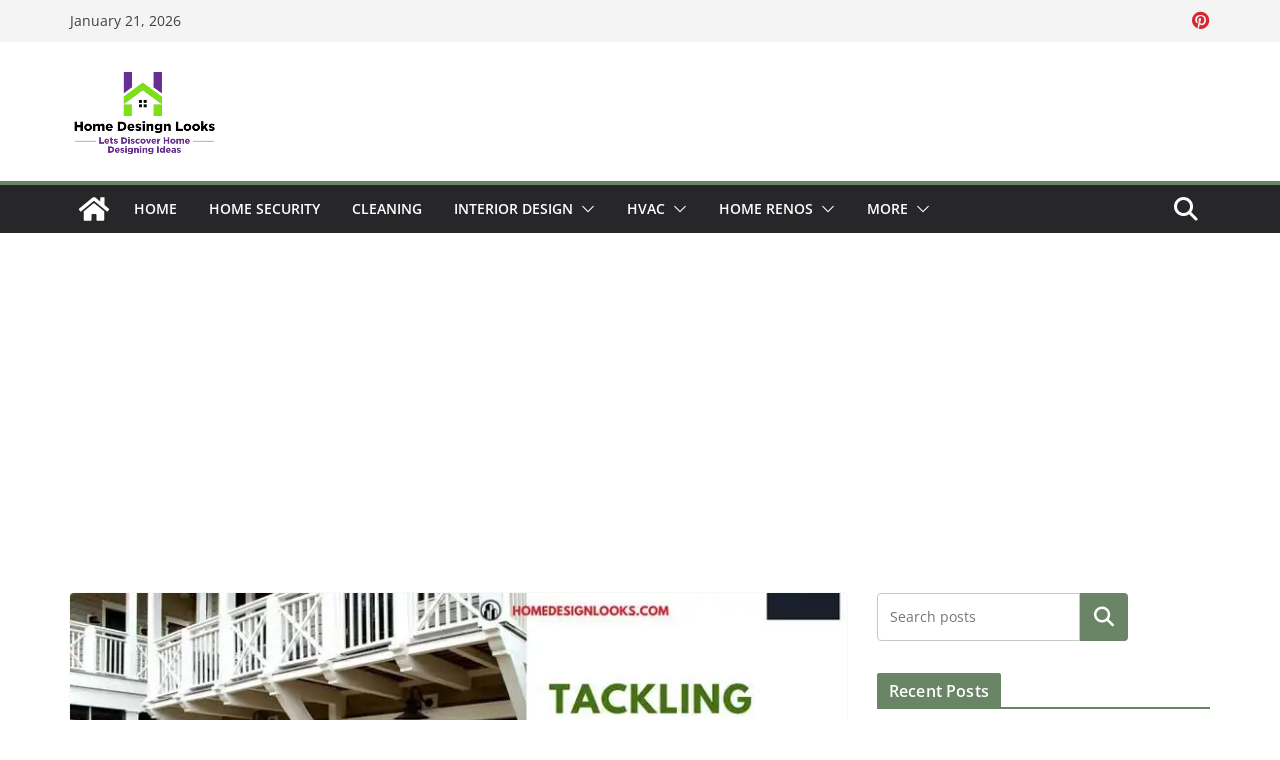

--- FILE ---
content_type: text/html; charset=utf-8
request_url: https://www.google.com/recaptcha/api2/aframe
body_size: 266
content:
<!DOCTYPE HTML><html><head><meta http-equiv="content-type" content="text/html; charset=UTF-8"></head><body><script nonce="1L-hGu0E2Pr9M4AwsZrtjg">/** Anti-fraud and anti-abuse applications only. See google.com/recaptcha */ try{var clients={'sodar':'https://pagead2.googlesyndication.com/pagead/sodar?'};window.addEventListener("message",function(a){try{if(a.source===window.parent){var b=JSON.parse(a.data);var c=clients[b['id']];if(c){var d=document.createElement('img');d.src=c+b['params']+'&rc='+(localStorage.getItem("rc::a")?sessionStorage.getItem("rc::b"):"");window.document.body.appendChild(d);sessionStorage.setItem("rc::e",parseInt(sessionStorage.getItem("rc::e")||0)+1);localStorage.setItem("rc::h",'1769280819865');}}}catch(b){}});window.parent.postMessage("_grecaptcha_ready", "*");}catch(b){}</script></body></html>